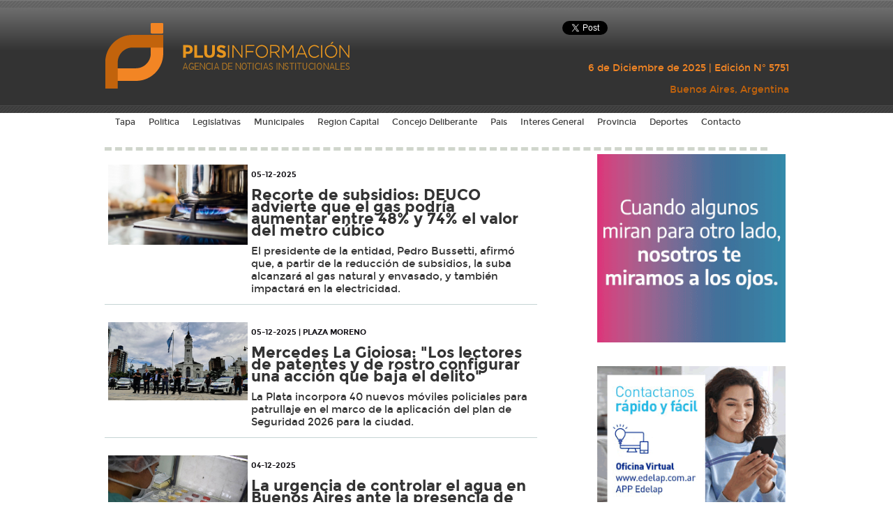

--- FILE ---
content_type: text/html
request_url: https://www.plusinformacion.com.ar/seccion.php?x=Interes%20General
body_size: 4136
content:
<html xmlns="http://www.w3.org/1999/xhtml">
<head>
<meta charset="utf-8">
<title>PlusInformacion Noticias </title>
<link href="modulo-estilo.css" rel="stylesheet" type="text/css" />
</head>

<script type="text/javascript">
function NuevaVentana(documento, ancho, alto, scroll)
        {        
        var TapaWindow=null;
        TapaWindow=window.open(documento,'','resizable=yes,menubar=no,location=no,toolbar=no,status=no,scrollbars=' + scroll + ',directories=no,width=' + ancho + ',height=' + alto);
        if (TapaWindow){TapaWindow.focus;}
        }

//-->
</script>




<body class="bg-fondo">



   <!--gooogle adsense-->
   <script>
  (function(i,s,o,g,r,a,m){i['GoogleAnalyticsObject']=r;i[r]=i[r]||function(){
  (i[r].q=i[r].q||[]).push(arguments)},i[r].l=1*new Date();a=s.createElement(o),
  m=s.getElementsByTagName(o)[0];a.async=1;a.src=g;m.parentNode.insertBefore(a,m)
  })(window,document,'script','https://www.google-analytics.com/analytics.js','ga');

  ga('create', 'UA-11365961-1', 'auto');
  ga('send', 'pageview');

</script>   <!--gooogle adsense-->


  <!-- Social -->
<script type="text/javascript" src="https://apis.google.com/js/plusone.js">
  {lang: 'es-419'}
</script>
<script type="text/javascript" src="//platform.twitter.com/widgets.js"></script>
<script>(function(d, s, id) {
  var js, fjs = d.getElementsByTagName(s)[0];
  if (d.getElementById(id)) {return;}
  js = d.createElement(s); js.id = id;
  js.src = "//connect.facebook.net/es_LA/all.js#xfbml=1";
  fjs.parentNode.insertBefore(js, fjs);
}(document, 'script', 'facebook-jssdk'));</script>
<!-- Social -->

<div class="centrado" id="box-menu">
<a title="PlusInformacion Noticias" href="index.php" id="logomenu"></a>
<div id="box-menu-logo-right">
	</div>

  <div id="box-menu-fechas">

<div id="Redes_sociales_facebook">
<div id="Redes_sociales_twitter">
<a href="https://twitter.com/share" class="twitter-share-button" data-url="http://www.plusinformacion.com.ar/" data-count="horizontal" data-lang="es">Tweet</a></div>


<div id="Redes_sociales_gplus">






<g:plusone size="medium" href="http://www.plusinformacion.com.ar/"></g:plusone></div>







<iframe src="//www.facebook.com/plugins/like.php?href=http://www.facebook.com/plusinformacion&amp;send=false&amp;layout=button_count&amp;width=120&amp;show_faces=false&amp;action=like&amp;colorscheme=light&amp;font&amp;height=35" scrolling="no" frameborder="0" style="border:none; overflow:hidden; width:120px; height:35px;" allowTransparency="true"></iframe> 

</div>


















  <div id="box-menus-teztos-derecha">
    <p style="color: #F28524"><script>
var meses = new Array ("Enero","Febrero","Marzo","Abril","Mayo","Junio","Julio","Agosto","Septiembre","Octubre","Noviembre","Diciembre");
var f=new Date();
document.write(f.getDate() + " de " + meses[f.getMonth()] + " de " + f.getFullYear());
      </script> 
    | 
	 Edici&oacute;n N&deg; 5751
     
     </p>
      
      
      
      
      
      
      
      <p>Buenos Aires, Argentina </p>
   
  </div>

</div>
  
  <div id="box-menus-textos">
  <div id="box-menus-textos-izquierda"> 
  <div class="centrado" id="menu">
  
  <div ><a href="index.php">Tapa</a></div>
    <div ><a href="seccion.php?x=Politica">Politica</a></div>  
  
    <div ><a href="seccion.php?x=Legislativas">Legislativas</a></div>    
    <div ><a href="seccion.php?x=Municipales">Municipales</a></div>    
    
    
    <div ><a href="seccion.php?x=Region Capital">Region Capital</a></div>      
        <div ><a href="seccion.php?x=Concejo Deliberante">Concejo Deliberante</a></div>  
        
            <div ><a href="seccion.php?x=Pais">Pais</a></div>  
      
                    <div ><a href="seccion.php?x=Interes General">Interes General</a></div>  

  
  <div ><a href="seccion.php?x=Provincia">Provincia</a></div>  
   <div ><a href="seccion.php?x=Deportes">Deportes</a></div>  
 <div ><a href="contacto.php">Contacto</a></div>  
  
  
</div>



</div>
</div>
</div>   <div id="box-contenedor-main">
	  
	 
	  
	  <div id="box-centrales-seccion">
		
    
  </div>
  
  
  <div id="box-izquierda">
  
  <!-- secciones internas -->
  

<div class="interior" id="Interior-Nota-Box">



	
    		<div id="Interior-Nota-Img"> <a href="nota.php?Id=85471"><img src="adjuntos/imagenes-notas/85471.jpg" border="0" alt=""" title="Recorte de subsidios: DEUCO advierte que el gas podría aumentar entre 48% y 74% el valor del metro cúbico" hspace="5" vspace="5" width="200" align="left" /></a>
		</div>            
	

 <div id="Interior-Nota-Textos">



<h3>05-12-2025 
</h3>
<a href="nota.php?Id=85471">
<h1>Recorte de subsidios: DEUCO advierte que el gas podría aumentar entre 48% y 74% el valor del metro cúbico</h1>
<a href="nota.php?Id=85471">
<h2>El presidente de la entidad, Pedro Bussetti, afirmó que, a partir de la reducción de subsidios, la suba alcanzará al gas natural y envasado, y también impactará en la electricidad.

</h2></div>
</div>


<div class="interior" id="Interior-Nota-Box">



	
    		<div id="Interior-Nota-Img"> <a href="nota.php?Id=85470"><img src="adjuntos/imagenes-notas/85470.jpg" border="0" alt=""" title="Mercedes La Gioiosa: "Los lectores de patentes y de rostro configurar una acción que baja el delito"
" hspace="5" vspace="5" width="200" align="left" /></a>
		</div>            
	

 <div id="Interior-Nota-Textos">



<h3>05-12-2025 
|  PLAZA MORENO</h3>
<a href="nota.php?Id=85470">
<h1>Mercedes La Gioiosa: "Los lectores de patentes y de rostro configurar una acción que baja el delito"
</h1>
<a href="nota.php?Id=85470">
<h2>La Plata incorpora 40 nuevos móviles policiales para patrullaje en el marco de la aplicación del plan de Seguridad 2026 para la ciudad.

</h2></div>
</div>


<div class="interior" id="Interior-Nota-Box">



	
    		<div id="Interior-Nota-Img"> <a href="nota.php?Id=85468"><img src="adjuntos/imagenes-notas/85468.jpg" border="0" alt=""" title="La urgencia de controlar el agua en Buenos Aires ante la presencia de arsénico
" hspace="5" vspace="5" width="200" align="left" /></a>
		</div>            
	

 <div id="Interior-Nota-Textos">



<h3>04-12-2025 
</h3>
<a href="nota.php?Id=85468">
<h1>La urgencia de controlar el agua en Buenos Aires ante la presencia de arsénico
</h1>
<a href="nota.php?Id=85468">
<h2>El reciente relevamiento del Instituto Tecnológico de Buenos Aires (ITBA) reveló que alrededor del 70 % del territorio de la provincia de Buenos Aires presenta presencia de Arsénico en el agua (subterránea o superficial) por encima de los valores considerados seguros.&nbsp;

</h2></div>
</div>


<div class="interior" id="Interior-Nota-Box">



	
    		<div id="Interior-Nota-Img"> <a href="nota.php?Id=85467"><img src="adjuntos/imagenes-notas/85467.jpg" border="0" alt=""" title="Expo Empleo Barrial: una oportunidad para las personas con discapacidad
" hspace="5" vspace="5" width="200" align="left" /></a>
		</div>            
	

 <div id="Interior-Nota-Textos">



<h3>04-12-2025 
</h3>
<a href="nota.php?Id=85467">
<h1>Expo Empleo Barrial: una oportunidad para las personas con discapacidad
</h1>
<a href="nota.php?Id=85467">
<h2>En el marco del Día Internacional de las Personas con Discapacidad, el Gobierno de la Ciudad llevó adelante una nueva edición de Expo Empleo Barrial, en una jornada orientada exclusivamente a impulsar oportunidades laborales para personas con discapacidad que se encuentran en búsqueda activa de empleo. El encuentro reunió a más de 450 personas, junto con empresas, organizaciones y áreas del Gobierno porteño con propuestas laborales concretas.

</h2></div>
</div>


<div class="interior" id="Interior-Nota-Box">



	
    		<div id="Interior-Nota-Img"> <a href="nota.php?Id=85464"><img src="adjuntos/imagenes-notas/85464.jpg" border="0" alt=""" title="Pymes y emprendedores debaten riesgos laborales en plena modernización laboral, convocados por UNEPP" hspace="5" vspace="5" width="200" align="left" /></a>
		</div>            
	

 <div id="Interior-Nota-Textos">



<h3>04-12-2025 
</h3>
<a href="nota.php?Id=85464">
<h1>Pymes y emprendedores debaten riesgos laborales en plena modernización laboral, convocados por UNEPP</h1>
<a href="nota.php?Id=85464">
<h2>La Unión Nacional de Emprendedores, Pymes y Productores (UNEPP) realizó este miércoles un webinar destinado a emprendedores y pymes de todo el país para recibir información sobre “riesgos laborales y RRHH inteligente para pymes” a cargo del abogado laboral y especialista en recursos humanos, Facundo Kern.

</h2></div>
</div>


<div class="interior" id="Interior-Nota-Box">



	
    		<div id="Interior-Nota-Img"> <a href="nota.php?Id=85463"><img src="adjuntos/imagenes-notas/85463.jpg" border="0" alt=""" title="La UCALP cerró la diplomatura en Formación Ambiental e inauguró su Observatorio Socioambiental" hspace="5" vspace="5" width="200" align="left" /></a>
		</div>            
	

 <div id="Interior-Nota-Textos">



<h3>03-12-2025 
</h3>
<a href="nota.php?Id=85463">
<h1>La UCALP cerró la diplomatura en Formación Ambiental e inauguró su Observatorio Socioambiental</h1>
<a href="nota.php?Id=85463">
<h2>En un claro compromiso con el cuidado de la Casa Común, el espacio de Bienestar Comunitario, de avenida 13 entre 45 y 46, fue escenario este 2 de diciembre de un encuentro clave para la comunidad educativa y la región. Autoridades académicas, funcionarios municipales, referentes eclesiásticos y estudiantes se reunieron para el acto de cierre de la diplomatura de Formación Ambiental y Laudato si’ de la UCALP, un trayecto académico que abordó la crisis socioambiental desde una perspectiva humanista y crítica.

</h2></div>
</div>
 

  
  


        
  
  

</form>  
  
<div id="Links-Paginar">
&nbsp;&nbsp; <a class="links-paginar" href="/seccion.php?page=2&x=Interes General">[Siguiente]</a>  <a class="links-paginar" href="/seccion.php?page=1008&x=Interes General">[Ultima]</a> </div>




  
  
  </div>
   <div id="box-derecho"> 
   
  

		

		
				
	  <div align="center" style="padding-bottom: 10px;">
                  <a href="https://www.arba.gov.ar/cM.asp?id=296" target="_blank"><img src="ads/2024/plusinformacion_octubre_300x300_jubilados.gif" width="270" border="0" /></a>      
	  </div>   
		
		
		<br /> 
		
		


		
		
        <div align="center">
          <p><a href="https://wa.link/45pj2s" target="_blank"><img src="ads/2022/edelap_2022.gif" width="270" border="0" /></a><br />
          </p>
		 </div>   <br />  


	<!-- Camuzzi -->	
        <div align="center">
          <p><a href="https://www.camuzzigas.com/ " target="_blank"><img src="ads/2024/CAMUZZI -BANNER ADIVINOS -PPD-300x250.jpg" width="270" border="0" /></a><br />
          </p>
		 </div>   <br />  


		
	
		   	
	
 <div align="center"><a href="https://www.laplata.gob.ar/#/" target="_blank"><img src="ads/2024/banner_mlp_octubre_2024_box.gif" width="270" height="225" alt=""/></a><br />
	  </div>   
		   
		
      
	
		
      <div align="center">
       <p><img src="ads/2022/concejo_deliberantes_mlp_2022.png" width="280" height="233" alt=""/></p>
    
	  </div>
	
	


	
	





		 </div>   
		   
		
	

		
	
		
     
			
			
    

 
 
        
   
   
  
   
   
   
   
   
   
   
  </div>
  
  
  

</div>


<!--Footer-->
 <div id="box-footer">
  <div class="footer-textos" id="box-footer-textos"> 
    <h2>&copy; Copyright 2020 / WWW.PLUSINFORMACION.COM.AR / Todos los derechos reservados / Registro DNDA en tr&aacute;mite	<br>
Propietario y Director Responsable: Ivan Mariano Tettamanti
    <br>
    Domicilio Legal: Calle 61 # 806 entre 11 y 12 - Dto. 1 La Plata (1900) Buenos Aires - Argentina<br>
    Tel +54 (221) 618-3022 / Correo: redaccion@plusinformacion.com.ar
    </h2>
    
</div>



</div>
<!--Footer-->




</body>
</html>

--- FILE ---
content_type: text/html; charset=utf-8
request_url: https://accounts.google.com/o/oauth2/postmessageRelay?parent=https%3A%2F%2Fwww.plusinformacion.com.ar&jsh=m%3B%2F_%2Fscs%2Fabc-static%2F_%2Fjs%2Fk%3Dgapi.lb.en.W5qDlPExdtA.O%2Fd%3D1%2Frs%3DAHpOoo8JInlRP_yLzwScb00AozrrUS6gJg%2Fm%3D__features__
body_size: 161
content:
<!DOCTYPE html><html><head><title></title><meta http-equiv="content-type" content="text/html; charset=utf-8"><meta http-equiv="X-UA-Compatible" content="IE=edge"><meta name="viewport" content="width=device-width, initial-scale=1, minimum-scale=1, maximum-scale=1, user-scalable=0"><script src='https://ssl.gstatic.com/accounts/o/2580342461-postmessagerelay.js' nonce="kHp0Mj9HFbOFJa3Au-Bucw"></script></head><body><script type="text/javascript" src="https://apis.google.com/js/rpc:shindig_random.js?onload=init" nonce="kHp0Mj9HFbOFJa3Au-Bucw"></script></body></html>

--- FILE ---
content_type: text/css
request_url: https://www.plusinformacion.com.ar/modulo-estilo.css
body_size: 4303
content:
/* CSS Document */

body {
	background-color: #FFF;
	margin: 0px;
	font-size: 11px;
	font-family: Constantia, "Lucida Bright", "DejaVu Serif", serif, Georgia;
	background-position: center top;
	background-repeat: repeat-x;
	/* [disabled]font: Gothman; */
}


a:link {
	
	font-size: 13px;
	color: #292929;
	text-decoration: none;
	
}

a:hover {
	font-size: 13px;
	color: #292929;
	text-decoration: none;
}


@font-face {
    font-family: 'montserratbold';
    src: url('montserrat-bold-webfont.eot');
    src: url('montserrat-bold-webfont.eot?#iefix') format('embedded-opentype'),
         url('montserrat-bold-webfont.woff') format('woff'),
         url('montserrat-bold-webfont.ttf') format('truetype'),
         url('montserrat-bold-webfont.svg#montserratbold') format('svg');
    font-weight: normal;
    font-style: normal;

}




@font-face {
    font-family: 'montserratregular';
    src: url('montserrat-regular-webfont.eot');
    src: url('montserrat-regular-webfont.eot?#iefix') format('embedded-opentype'),
         url('montserrat-regular-webfont.woff') format('woff'),
         url('montserrat-regular-webfont.ttf') format('truetype'),
         url('montserrat-regular-webfont.svg#montserratregular') format('svg');
    font-weight: normal;
    font-style: normal;

}





#intermediacom {
	display: block;
	height: 33px;
	text-decoration: none;
	width: 136px;
	float: left;
	padding-bottom: 10px;
	background-image: url(images/powered.png);
	background-repeat: no-repeat;
	margin: 0 auto;
	background-position: 0% 0%;
}
#poweredby {
	width: 136px;
	height: 33px;
	margin-top: 15px;
	margin: 0 auto;
}


#intermediacom:hover {
	background-position: -136px 1px;
}
#intermediacom span {
	display: none;
}











#box-menu {
	width: 900px;
	margin: 0 auto;
	height: 150px;

}
#box-menu {
	height: 180px;
	width: 981px;
	/* [disabled]float: left; */
	background-repeat: repeat-x;
	margin-bottom: 10px;
	/* [disabled]clear: left; */
	/* [disabled]margin-left: auto; */
	/* [disabled]margin-right: auto; */
	/* [disabled]margin: 0 auto; */
	background-image: url(images/bg-new.jpg);
	background-position: top;
}

/*#box-menu-logo h5 {
	
display:block;
	overflow:auto;
	padding: 0px;
	background-color: #000;
	background-position: bottom;
	color: #a1a1a1;
	font-family: Georgia, "Times New Roman", Times, serif;
	font-size: 10px;
	font-weight: normal;
	text-decoration: none;
	float: right;
	margin-top: 30px;
	margin-right: 7px;
	margin-bottom: 0px;
	margin-left: 0px;	
	
	
}*/




#logomenu {
	display: block;
	height: 97px;
	text-decoration: none;
	width: 90px;
	float: left;
	margin-top: 30px;
	margin-right: 0px;
	margin-bottom: 0px;
	margin-left: 0px;
	padding: 0px;
	padding-bottom: 0px;
	background-image: url(images/menu-logo.png);
	background-position: 0px -101px;
	/* [disabled]padding-top: 50px; */
}
#logomenu:hover {
	background-position: 0px -101px;
}
#logomenu span {
	display: none;
}



#Redes_sociales_facebook {
	width: 325px;
	left: 600px;
	padding-top: 10px;
	margin-top: 10px;
}
#Redes_sociales_twitter {
	width: 120px;
	float: left;
	height: 35px;
}































#box-menus-textos {
	width: 950px;
	height: auto;
	margin: 0 auto;
}
#box-contenedor-main {
	width: 981px;
	height: auto;
	margin: 0 auto;
	clear: both;
	/* [disabled]margin-left: auto; */
	/* [disabled]margin-right: auto; */
	padding-bottom: 10px;
	padding-top: 5px;
	/* [disabled]left: auto; */
	/* [disabled]right: auto; */
	/* [disabled]float: none; */
	text-align: left;
}
#box-izquierda {
	width: 260px;
	height: auto;
	float: left;
}
#box-derecho {
	width: 280px;
	height: auto;
	/* [disabled]text-align: left; */
	/* [disabled]border-left-style: solid; */
	/* [disabled]border-left-width: 1px; */
	float: right;
}


#box-nota-main {
	width: 981px;
	height: auto;
	margin: 0 auto;
	text-align: left;
	/* [disabled]border-bottom-color: #999; */
	/* [disabled]border-bottom-style: solid; */
	/* [disabled]border-bottom-width: 1px; */
	margin-bottom: 10px;
	padding-bottom: 20px;
	position: relative;


}

/*#box-nota-main h1  a:link{
	font-family: Verdana, Geneva, sans-serif;
	font-size: 1.5em;
	font-weight: bold;
	color: #006060;
	text-decoration: none;
	line-height: normal;

}*/



#box-nota-main-small2 {
	width: 260px;
	border-bottom-color: #CCC;
	border-bottom-style: dotted;
	border-bottom-width: 1px;
	padding-bottom: 10px;
	margin-bottom: 10px;
	height: auto;
}

/*#box-nota-main h1 a:hover {
	font-family: Verdana, Geneva, sans-serif;
	font-size: 1.2em;
	font-weight: bold;
	color: #000;
	text-decoration: none;
}
#box-nota-main h2  a:link{
	font-family: Verdana, Geneva, sans-serif;
	font-size: 14px;
	font-weight: normal;
	color: #1D4D4E;
	text-decoration: none;
}
#box-nota-main h2 a:hover {
	font-family: Verdana, Geneva, sans-serif;
	font-size: 14px;
	font-weight: normal;
	color: #000;
	text-decoration: none;
}

*/



#box-nota-main-titulos {
	height: auto;
	width: 900px;
	text-align: center;
	margin-right: px;
	alignment-baseline: middle;
	margin-top: 0;
}
#box-nota-main #box-nota-main-foto {
	width: 900px;
	padding-top: 5px;
	padding-bottom: 5px;
	height: auto;
	padding-right: 5px;
	padding-left: 5px;
	background-color: #333333;
	margin-bottom: 10px;
	margin: 0 auto;
	clear: both;
}
#box-nota-main #box-nota-main-bajada {
	width: 900px;
	margin-left: 8px;
	padding-top: 1px;
	text-align: center;
	margin-right: 15px;
	height: auto;
}




div.centrado#marquesina {
	background-image: url(../images/fondo_marquesina.gif);
	background-repeat: repeat-x;
	height: 21px;
	color:  White;
	font-family: "Trebuchet MS", Tahoma, sans-serif;
	font-size: 11px;
	font-weight: bold;
	text-align:center;
	border-left: 5px solid White;
	border-right: 5px solid White;
	padding-top:4px;
	background-color:#547b91;
	position: relative;
	z-index: 80;
	top: 0px;
}
div.centrado#marquesina a { color: White;}








img {
	border:0px;
	text-align: center;
}



/*espacio Vertical punteado*/
p.hSpacer {
	background-image: url(../images/punt_horiz_gris.gif);
	background-repeat: repeat-x;
	background-position: middle;
	font-size: 3px;
	text-align: center;
	margin: 4px 0 4px 0;
}
h1 {
	font-weight: bold;
	margin: 0 0 0 0;
}
.contactar {border:1px solid #999999;background-color:#F2FAFD;}
/*Genera espacio para que funcione correctamente el Float de Divs.*/
div.spacer {
	clear: both;
	font-size:3px;
}
div.centrado {
	/* [disabled]position: relative; */
	margin: 0 auto;
	width: 940px;
	/* [disabled]box-shadow: 0 0 3px #efefef; */
}
div.centrado#bannerTop {
	text-align: center;
	background-color: #FFFFFF;
	border-top: 5px solid White;
	border-left: 5px solid White;
	border-right: 5px solid White;
}
div.centrado#header {
	background-color: #313131;
	height: 89px;
	border-top: 5px solid White;
	border-left: 5px solid White;
	border-right: 5px solid White;
}
div.centrado#header div.left{
	float: left;
}
div.centrado#header div.right{
	float: right;
}
div.centrado#header div.logo {
	position: absolute;
	top: 12px;
	left: 3px;
}
div.centrado#header div.clima {
	position: absolute;
	font-family: "Trebuchet MS", tahoma, sans-serif;
	font-size:9px;
	color: White;
	left: 325px;
	top: 28px;
	width: 200px;
	height: 40px;
	background-image: url(../images/punt_vert_gris.gif);
	background-position: right;
	background-repeat: repeat-y;
}
div.clima .obsTempText {
	font-size: 16px;
	color: #DE9E54;
	font-weight: bold;
}
div.clima .obsText {
	color: #878685;
	font-size: 16px;
	font-weight: bold;
	text-transform: uppercase;
	letter-spacing: -0.08em;
}
div.clima .obsText b { color:#BEA48C; } div.clima .obsText b#mes { color:#E5C5A7; }

div.clima div.listadoClima { position:absolute; text-align:left; top:15px;left:0px; background-color:#333333;border:1px solid #484848;width:105px;padding:2px;opacity: .9;filter: alpha(opacity=90);}
div.clima div.listadoClima a { color:#CCCCCC;text-decoration: none}
div.clima div.listadoClima ul{ margin:5px;}
html>body div.clima div.listadoClima ul {padding: 5px;} 
div.listadoClima ul li {list-style-type: none;line-height: 14px;}
div.listadoClima ul li:hover {background-color: #3D3D3D; color:#FFDF6F;}

div.centrado#header div.registro {
	position: absolute;
	right: 7px;
	top: 7px;
	height:17px;
	font-size:10px;
	color:#666666;
}
div.centrado#header div.registro a { color:#999999;}
div.centrado#header div.buscador {
	position: absolute;
	right: 5px;
	top: 28px;
	width: 188px;
	height: 40px;
}
div.buscador input[type=text]{ border:1px solid #787878;background-color:#616161;color: White; width:123px;}
div.buscador .buscar {border:1px solid #787878;background-color:#616161;color: White; width:123px;}
div.buscador input[type=radio]{width:10px;height:10px;margin: 0 0 0 0;padding: 0 0 0 0;}
div.centrado#menu {
	width: 980px;
}
div.centrado#menu div{
	padding-left: 0px;
	padding-right: 15px;
	padding-top: 0px;
	padding-bottom: 1px;
	display: inline;
	font-family: montserratregular;
	font-size: 12px;
	font-weight: normal;
	/* [disabled]color: #7F0C11; */
	position: relative;
	text-decoration: none;
}
div.centrado#menu div.menuAgencia {
	margin-left: 60px;
}
div.centrado#menu div.menuAgencia div {font-size:10px;margin-left:-5px;}
div.centrado#menu div.menuAgencia div#selected {
	/* [disabled]background-image:url(../images/flecha_Ag_seccion.gif); */
	background-repeat:no-repeat;
	background-position: 0px 5px;
	padding-left:8px;
	border:0px;
	padding-left: 8px;
	margin-left:6px;
}
html>body div.centrado#menu div.menuAgencia div#selected {background-image:url(../images/flecha_Ag_seccion.gif); background-repeat:no-repeat;background-position: 0px 0px;border:0px;padding-left: 8px;margin-left:0px;}
div.centrado#menu div.menuAgencia div#selected a{ color:#C66A00; }
div.centrado#menu div a {
	color: #3E3E3E;
	font-size: 12px;
}
div.centrado#menu div#selected {
	/* [disabled]background-image: url(../images/fondo_boton_menu.gif); */
	background-repeat: repeat-x;
	border-left: 1px solid #acabab;
	border-right: 1px solid #acabab;
}
div.centrado#menu div#selected a { color:#333333;}
div.centrado#menu div.destacado {
	background-image: url(../images/fondo_boton_agencia.gif);
	background-repeat: no-repeat;
	height: 23px;
	width: 74px;
	color:  White;
	position: absolute;
	top:0px;
	right:0px;
}
div.centrado#menu div.destacado a { color:White;}
div.centrado#marquesina {
	background-repeat: repeat-x;
	height: 21px;
	color: #333;
	font-family: montserratregular;
	font-size: 11px;
	font-weight: normal;
	text-align: center;
	border-left: 5px solid White;
	border-right: 5px solid White;
	padding-top: 4px;
	background-color: #F5F5F5;
	position: relative;
	z-index: 80;
	top: 0px;
	background-image: url(../images/fondo_marquesina.gif);
}
div.centrado#marquesina a {
	color: #666;
}


div.v h1 a, div.principal h1 a:link, div.principal h1 a:visited, div.principal h1 a:active {
	color: #333333;
	font-family: montserratregular;
	font-weight: bold;
	font-size: 1.5em;
	letter-spacing: -0.05em;
	text-decoration: none;
	}
#box-contenedor-destacadox3 {
	width: 981px;
	margin: 0 auto;
	height: auto;
	clear: both;
	padding-top: 5px;
	padding-bottom: 5px;
	border-top-color: #E2E2E2;
	border-top-style: solid;
	border-top-width: 1px;
	/* [disabled]border-bottom-color: #D6D6D6; */
	/* [disabled]border-bottom-style: solid; */
	/* [disabled]border-bottom-width: 1px; */
}

	
	div.principal h1 a:hover {
	color: #F60;
	text-decoration: none;
	}

	
	div.principal h2 a{
	color: #333;
	font-family: montserratregular;
	font-weight: normal;
	font-size: 15px;
	text-decoration: none;
	}
	
	div.principal h4 a{
	color: #333;
	font-family: montserratregular;
	font-weight: normal;
	font-size: 12px;
	text-decoration: none;
	}


	
	/*NOTAS CHICAS DE LA IZQUIERDA*/
	
div.notaSmall h1 a:link, div.notaSmall h1 a:active, div.notaSmall h1 a:visited {
	font-family: montserratbold;
	;
	font-size: 18px;
	font-weight: bold;
	color: #333333;
	text-decoration: none;
}

div.notaSmall h1 a:hover  {
	color: #000000;
	text-decoration: none;
}

	
	
	
div.notaSmall h2 a:link, div.notaSmall h2 a:active, div.notaSmall h2 a:visited {
	font-family: montserratbold;
	;
	font-size: 11px;
	font-weight: normal;
	color: #333;
	text-decoration: none;
}

div.notaSmall h2 a:hover  {
	color: #000000;
	text-decoration: none;
}

	
div.notaSmall h3 a:link, div.notaSmall h3 a:active, div.notaSmall h3 a:visited {
	font-family: montserratbold;
	;
	font-size: 10px;
	font-weight: normal;
	color: #333;
	text-decoration: none;
}

div.notaSmall h3 a:hover  {
	color: #000000;
	text-decoration: none;
}	
	
	
	
	
	
	
	
	
	
div.notaSmallx3 h1 a:link{
	color: #B10015;
	font-family: Arial, Helvetica, sans-serif;
	font-weight: bold;
	font-size: 0.9em;
	text-decoration: none;
	}
	
	div.notaSmallx3 h1 a:active, div.notaSmallx3 h1 a:visited {
	color: #820A13;
	font-family: Arial, Helvetica, sans-serif;
	font-weight: bold;
	font-size: 0.7em;
	text-decoration: none;
}	
	
	
	
	
	
	
	
	
	
	
	
	
	

marquee { 
	marquee-repetition:infinite;
	marquee-style: slide;
}

#box-izquierda #box-izquierda-banner1 {
	height: 60px;
	clear: both;
	padding-top: 5px;
	margin-top: 10px;
	width: 500px;
	margin: 0 auto;
	margin-bottom: 15px;
	background-color: #F0F0F0;
}
#box-segundo-modulo-noticias {
	height: auto;
	margin-top: 0px;
	width: 700px;
	float: left;
}
#box-segundo-nota-izquierda {
	width: 260px;
	/* [disabled]border-right-color: #D6D6D6; */
	/* [disabled]border-right-style: solid; */
	/* [disabled]border-right-width: 1px; */
	float: left;
}
#box-segundo-modulo-noticias #box-segundo-nota-derecha {
	width: 420px;
	height: auto;
	margin-left: 5px;
	padding-left: 6px;
	padding-right: 0px;
	border-left: 1px solid #D9D9D9;
	float: left;
}



div.nota-main-small1 h1 a:link, div.nota-main-small1 h1 a:active, div.nota-main-small1 h1 a:visited {
	font-family: montserratbold;
	;
	font-size: 22px;
	font-weight: normal;
	color: #333333;
	text-decoration: none;
}

div.nota-main-small1 h1 a:hover  {
	color: #000000;
	text-decoration: none;
}


div.nota-main-small1 h2 a:link, div.nota-main-small1 h2 a:visited, div.nota-main-small1 h2 a:active{
	font-family: montserratregular;
	font-size: 12px;
	font-weight: normal;
	color: #666;
	text-decoration: none;
}





div.nota-main-small1 h2 a:hover {
	color: #666;
	text-decoration: none;
}
div.nota-main-small1 h3       {
	font-family: montserratregular;
	;
	font-size: 11px;
	font-weight: bold;
	color: #C11113;
	text-decoration: none;
	text-transform: uppercase;
}




	










#box-nota-main-titulos-small2 {
	width: 260px;
	float: left;
	padding-bottom: 0px;









}
#box-nota-main-small1 {
	width: 405px;
	float: left;
	padding-bottom: 10px;
	border-bottom-color: #DCDCDC;
	border-bottom-style: dotted;
	border-bottom-width: 1px;
	margin-bottom: 5px;
	margin-left: 0px;
	margin-top: 0px;
}


#box-nota-main-foto-small2 {
	width: 210px;
	float: left;
	padding-bottom: 5px;
	padding-top: 5px;
}
#box-footer {
	width: 100%;
	height: 200px;
	padding-top: 15px;
	margin-top: 15px;
	clear: both;
	background-color: #FCFCFC;
}

#box-nota-main-bajada-small2 {
	width: 237px;
	float: none;
	height: auto;
	font-family: montserratregular;
}


}
#box-nota-main-foto-small1 {
	width: 350px;
	padding-top: 1px;
	padding-bottom: 1px;
	margin: 0 auto;
	padding-left: 0px;
	padding-right: 0px;
	margin-bottom: 10px;
	height: auto;
}
#box-nota-main-bajada-small1 {
	width: 400px;
	margin-left: 5px;
	margin-top: 10px;
}
#box-tweeter {
	width: 280px;
	height: auto;
	margin-bottom: 10px;
	/* [disabled]margin-left: 10px; */
}


#box-radioplayer {
	width: 280px;
	margin: 0 auto;
	height: 150px;
	margin-bottom: 10px;
	/* [disabled]background-image: url(images/radioenvivo.png); */
}
#box-adsgoogle {
	width: 280px;
	margin: 0 auto;
	background-color: #000;
	height: 250px;
	margin-bottom: 10px;
}





#box-banner1 {
	width: 280px;
	/* [disabled]margin: 0 auto; */
	height: auto;
	margin-bottom: 10px;
	margin-left: 10px;
	float: right;
}


#box-fanpage {
	width: 280px;
	/* [disabled]margin: 0 auto; */
	height: auto;
	/* [disabled]margin-bottom: 0px; */
	float: right;
}
#box-menus-textos-izquierda {
	width: 980px;
	height: 22px;
	float: left;
	line-height: 20px;
	padding-top: 5px;
	margin-left: 0px;
}

	

#box-menus-teztos-derecha {
	width: 325px;
	float: left;
	height: 22px;
	text-align: right;
	font-family: montserratregular;
	font-size: 14px;
	font-weight: normal;
	color: #C2630C;
	padding-top: 10px;
	margin-right: 0px;
}
#box-footer #box-footer-textos {
	width: 980px;
	height: auto;
	margin-bottom: 0;
	margin-left: auto;
	margin-right: auto;
	margin-top: 15px;
	border-top-style: solid;
	border-top-color: #666;
	border-top-width: 2px;
}


#box-nota-seccion {
	width: 620px;
	margin: 0 auto;
	height: 15px;
	float: left;
	padding-top: 20px;
}
#box-nota-titulo {
	width: 620px;
	height: auto;
	margin-top: 0px;
	margin-bottom: 10px;
	float: left;

}
#box-nota-bajada {
	width: 620px;
	float: left;
	height: auto;
	margin-top: 5px;
	margin-bottom: 5px;

}
#box-nota-redes {
	width: 620px;
	height: 33px;
	background-color: #FFF;
	padding-top: 10px;
	float: left;

} 
div.interior h1 {
	font-family: montserratbold;
	font-size: 22px;
	font-weight: normal;
	color: #333;
	text-decoration: none;
	line-height: 17px;
}






div.interior a, div.interior a:link, div.interior a:active, div.interior a:visited {
	color: #161419;
	text-decoration:none;
	}



div.interior h2 {
	font-family: montserratregular;
	font-size: 15px;
	font-weight: normal;
	color: #333;
	text-decoration: none;
	line-height: 18px;
	
}

div.interior h3 {
	font-family: montserratbold;
	font-size: 11px;
	font-weight: normal;
	color: #151318;
	text-decoration: none;
	line-height: 18px;
	text-transform: uppercase;
	
}









div.nota h1 {
	font-family: montserratbold;
	font-size: 35px;
	font-weight: bold;
	color: #333;
	text-decoration: none;
}

div.nota h2 {
	font-family: montserratregular;
	font-size: 17px;
	font-weight: bold;
	color: #6B6B6B;
	text-decoration: none;
}


div.footer-textos h1 {
	font-family: Verdana, Geneva, sans-serif;
	font-size: 11px;
	font-weight: bold;
	color: #FFF;
	text-decoration: none;
	text-align: center;
	line-height: 10px;
	
}

div.footer-textos h2 {
	font-family: montserratregular;
	font-size: 11px;
	font-weight: normal;
	color: #000;
	text-decoration: none;
	text-align: center;
	line-height: -23px;
	
}










div.nota h3 {
	font-family: montserratregular;
	font-size: 13px;
	color: #666;
	text-decoration: none;
	font-weight: normal;
}
div.Contacto h1 a{
	font-family: montserratregular;
	font-size: 16px;
	color: #666;
	text-decoration: none;
	font-weight: normal;
}
#box-formulario-contacto {
	width: 500px;
	height: auto;
	margin: 0 auto;
	/* [disabled]clear: both; */
	padding-left: 10px;
	padding-bottom: 10px;
	font-size: 12px;
}




#Redes_sociales_gplus {
	width: 80px;
	float: right;
	height: 35px;
}











#box-nota-foto {

}  
#box-nota-nota {
	width: 620px;
	float: left;
	height: auto;
	margin-top: 15px;
	margin-bottom: 10px;

}  
#box-nota-comentario {
	width: 620px;
	float: left;
	margin-bottom: 10px;
	margin-top: 10px;

}     
#box-nota-foto-interna {
	width: 390px;
	float: left;
	background-color: #FFF;
	padding-bottom: 0px;
	margin-top: 5px;
	margin: 0 auto;
}
#box-nota-foto-audio {
	width: 190px;
	float: right;
}
#Interior-Nota-Box {
	width: 620px;
	height: auto;
	float: left;
	margin-bottom: 10px;
	margin-top: 10px;
	border-bottom-color: #C6D5D5;
	border-bottom-style: double;
	border-bottom-width: 1px;
}
#Interior-Nota-Img {
	width: 200px;
	height: auto;
	float: left;
	/* [disabled]background-size: 175; */
}
#Interior-Nota-Textos {
	width: 400px;
	float: left;
	margin-left: 10px;
}
#box-menu-logo-right {
	width: 300px;
	height: 160px;
	float: left;
	margin-bottom: 0px;
	background-repeat: no-repeat;
	background-position: 22px 60px;
	background-image: url(images/menu-logo-TEXTO.png);
}
#box-adsgoogle {
	width: 280px;
	height: 0px;
	float: none;
	background-color: #D9DADC;
}
#box-centrales-seccion {
	width: 950px;
	height: auto;
	border-bottom-color: #D0D6CC;
	border-bottom-style: dashed;
	border-bottom-width: 5px;
	margin-bottom: 5px;
	float: left;
	margin-top: 8px;
	padding-bottom: 8px;
}
#box-nota-main-foto-seccion {
	width: 300px;
	float: left;
	height: auto;
}
#box-nota-main-seccion {
	width: 900px;
	height: auto;
	float: left;
	margin-top: 10px;
	margin-bottom: 10px;
}

#box-nota-main-titulos-seccion {
	width: 560px;
	float: left;
	margin-left: 10px;
}

#box-nota-main-bajada-seccion {
	width: 560px;
	float: left;
	height: auto;
	margin-left: 10px;
}
#MasMenosFuente {
	width: 100px;
	height: 25px;
	float: right;
}
#box-contacto {
	width: 590px;
	float: left;
	height: auto;
}
#box-radioplayer-codigo {
	width: 270px;
	margin: 0 auto;
	/* [disabled]margin-top: 110px; */
	padding-top: 90px;
}
.bg-fondo {
	background-image: url(images/bg-new.jpg);
	background-repeat: repeat-x;
	background-position: center top;
	/* [disabled]background-color: #FFF; */
}


div.centrado {
	position: relative;
	margin: 0 auto;
	width: 981px;
	clear: right;
}


div.centrado div.left{
	float: left;
}
div.centrado div.right{
	float: right;
}
#box-nota-main-titulos-votojoven {
}
#box-nota-main-votojoven {
	width: 300px;
	text-align: center;
}
#box-nota-main-bajada-votojoven {
}
#box-nota-main-foto-votojoven {
	width: 280px;
	/* [disabled]margin: 0 auto; */
	height: auto;
	margin-left: 6px;
}
#box-nota-main-destacadox3 {
	width: 310px;
	float: left;
	text-align: left;
	margin-right: 5px;
	height: auto;
}
#box-nota-main-titulos-destacadox3 {
	width: 308px;
	padding-top: 5px;
}
#box-nota-main-bajada-destacadox3 {
	width: 311px;
	padding-top: 5px;
}
#Banner-Derecho01 {
	width: 300px;
	padding-bottom: 10px;
	height: auto;
	margin: 0 auto;
	padding-top: 10px;
}
#box-menu-fechas {
	width: 325px;
	float: right;
	height: 110px;
	margin-right: 0px;
	margin-left: 33px;
	margin-top: 10px;
}
#box-menu #box-menu-fechas #box-menus-teztos-derecha {
	color: #C2630C;

}

@media screen{
}
#box-contenedor-previo {
	width: 980px;
	height: auto;
	margin: 0 auto;
	background-color: #F28524;
}
#box-contenedor-previo-izquierdo {
	width: 320px;
	height: auto;
	float: left;
}
#box-contenedor-previo-centro {
	width: 320px;
	height: auto;
	float: left;
	margin-left: 10px;
}
#box-contenedor-previo-derecho {
	width: 320px;
	float: right;
	height: auto;
}
#Box4-Notas-Contenedor {
	width: 980px;
	height: auto;
	border: 1px solid #D6D6D6;
	margin: 0 auto;
	clear: both;
	padding-top: 15px;
}
#box-nota-main-small4 {
	width: 240px;
	height: auto;
	float: left;
	padding-left: 5px;
}
#box-nota-main-titulos-small4 {
	width: 237px;
	height: auto;
	float: left;
	margin-right: 2px;
}
#Seundo {
	width: 980px;
	height: 55px;
	background-color: #D6D6D6;
	margin: 0 auto;
	clear: both;
}


--- FILE ---
content_type: text/plain
request_url: https://www.google-analytics.com/j/collect?v=1&_v=j102&a=310730373&t=pageview&_s=1&dl=https%3A%2F%2Fwww.plusinformacion.com.ar%2Fseccion.php%3Fx%3DInteres%2520General&ul=en-us%40posix&dt=PlusInformacion%20Noticias&sr=1280x720&vp=1280x720&_u=IEBAAEABAAAAACAAI~&jid=1265556578&gjid=10397107&cid=817146809.1765047342&tid=UA-11365961-1&_gid=1626993125.1765047342&_r=1&_slc=1&z=945129783
body_size: -453
content:
2,cG-2LY5V84TK2